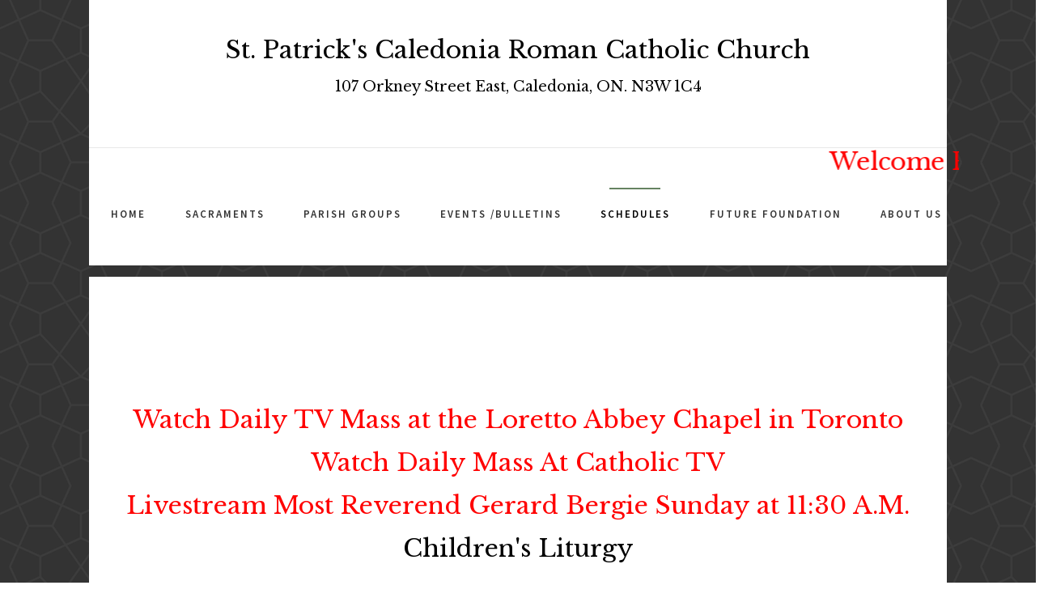

--- FILE ---
content_type: text/html
request_url: http://stpatrickscaledonia.com/schedule.html
body_size: 10156
content:
<!DOCTYPE HTML>
<html>
	<head>
	<meta charset="utf-8">
	<meta http-equiv="X-UA-Compatible" content="IE=edge">
	<title>St. Patricks Caledonia Roman Catholic Church </title>
	<meta name="viewport" content="width=device-width, initial-scale=1">
	<meta name="description" content="stpatrickscaledonia.com" />
	<meta name="keywords" content="St. Patricks Caledonia, Roman Catholic Church in Caledonia, Churches in Caledonia, Caledonia Church, responsive" />
	<meta name="author" content="danhuynh.com" />

	<!-- 
	//////////////////////////////////////////////////////

	
	DESIGNED & DEVELOPED by Dan Huynh
		
	Website: 		http://www.danhuynh.com/
	Email: 			dan@danhuynh.com
	Twitter: 		http://twitter.com/fh5co
	Facebook: 		https://www.facebook.com/fh5co

	//////////////////////////////////////////////////////
	 -->

  	<!-- Facebook and Twitter integration -->
	<meta property="og:title" content=""/>
	<meta property="og:image" content=""/>
	<meta property="og:url" content=""/>
	<meta property="og:site_name" content=""/>
	<meta property="og:description" content=""/>
	<meta name="twitter:title" content="" />
	<meta name="twitter:image" content="" />
	<meta name="twitter:url" content="" />
	<meta name="twitter:card" content="" />

	<link href="https://fonts.googleapis.com/css?family=Source+Sans+Pro:400,600,700" rel="stylesheet">
	<link href="https://fonts.googleapis.com/css?family=Libre+Baskerville:400,400i,700" rel="stylesheet"
	>
	
	<!-- Animate.css -->
	<link rel="stylesheet" href="css/animate.css">
	<!-- Icomoon Icon Fonts-->
	<link rel="stylesheet" href="css/icomoon.css">
	<!-- Bootstrap  -->
	<link rel="stylesheet" href="css/bootstrap.css">

	<!-- Magnific Popup -->
	<link rel="stylesheet" href="css/magnific-popup.css">

	<!-- Flexslider  -->
	<link rel="stylesheet" href="css/flexslider.css">

	<!-- Owl Carousel  -->
	<link rel="stylesheet" href="css/owl.carousel.min.css">
	<link rel="stylesheet" href="css/owl.theme.default.min.css">

	<!-- Theme style  -->
	<link rel="stylesheet" href="css/style.css">

	<!-- Modernizr JS -->
	<script src="js/modernizr-2.6.2.min.js"></script>
	<!-- FOR IE9 below -->
	<!--[if lt IE 9]>
	<script src="js/respond.min.js"></script>
	<![endif]-->

	</head>
	<body>
		
	<div class="fh5co-loader"></div>
	<div class="fh5co-loader"></div>
	
	<div id="page">
	<nav class="fh5co-nav" role="navigation">
		<div class="container-wrap">
			<div class="top-menu">
				<div class="row">
					<div class="col-md-12 col-offset-0 text-center">
						<div id="fh5co-logo">
                        <h2>St. Patrick's Caledonia Roman Catholic Church</h2>
                        <h4> 107 Orkney Street East, Caledonia, ON. N3W 1C4</h4>
                        </div>
					</div>
	
    <h2><marquee>
					  <a href="https://stpatrickscaledonia.com"><font color="red">Welcome Parishioners and Visitors to St. Patrick's Caledonia Church!</a></font><br>
					</h2>
					</marquee>
                   
                    
                     
				  <div class="col-md-12 col-md-offset-0 text-center menu-1">
<ul>
							<li><a href="index.html">Home</a></li>
                            <li class="has-dropdown">
							<a href="sacraments.html">Sacraments</a>
                            <ul class="dropdown">
                            <li><a href="sacraments.html">Sacraments</a></li>
                             <li><a href="Baptismal Form.pdf">Baptismal Form 2022-23</a></li>
                             <li> <a href="Parish Registration Form.xlsxpage1.pdf">Parish Registration Form</a></li>
                            <li> <a href="firstcommunionletter2021&form.pdf">First Communion Form 2023-24</a></li>
                            <li><a href="confirmationpkg2021.pdf">Confirmation Form Nov. 2023-24</a></li>
                            <li><a href="confirmationpkg2021.pdf">Confirmation Letter Nov. 2023-24</a></li>
                            </ul>
							
							<li class="has-dropdown">
								<a href="parishgroups.html">Parish Groups</a>
<ul class="dropdown">
                                    <li><a href="parishgroups.html">Parish Groups</a></li>
									<li><a href="cwl.html">Catholic Women's League</a></li>
									<li><a href="cemeteryboard.pdf">Cemetery Board</a></li>
									<li><a href="friends.pdf">Friends Of The Church</a></li>
									<li><a href="knights.pdf">Knights Of Columbus</a></li>
                                    <li><a href="parishministry.pdf">Parish Ministry Contacts</a></li>
                                    <li><a href="councils.pdf">Parish Councils</a></li>
									<li><a href="Warm up Canada.pdf">Warm up Canada</a></li>
								<li><a href="Society of St Vincent De Paul.pdf">Society Of St. Vincent De Paul</a></li>
								</ul>
							</li>
                            <li class="has-dropdown">
								<a href="events.html">Events /Bulletins</a>
								<ul class="dropdown">
                                    <li><a href="events.html">Events</a></li>
									<li><a href="bulletins.html">Bulletins</a></li>
                                   
                                    <li><a href="coronavirus.html">Memos From Bishop Gerard Bergie's Office</a></li>
                                    
                                    </ul>
<li class="active"><a href="schedule.html">Schedules</a></li>

							<li class="has-dropdown"><a href="foundation.html">Future Foundation</a>
				         <ul class="dropdown">
                          <li><a href="foundation.html">Future Foundation</a></li>
                         <li><a href="Credit Card Form.pdf">Credit Card Donation Form</a></li>
                         </ul>
                         </li>
                            
							<li class="has-dropdown">
                            <a href="about.html">About Us</a>
						    <ul class="dropdown">
                            <li><a href="about.html">About Us</a></li>
                            <li><a href="2020 April 23 letter to parish donations.htm">2020 April 23 Letter To Parish Donations</a></li>
                            <li><a href="Frmessage.html">Fr. Jerome's Weekly Message</a></li>
                        </li>
                        </ul>
                            
                            
						</ul>
					</div>
				</div>
				
			</div>
		</div>
	</nav>
	<div class="container-wrap">
	  <div id="fh5co-about">
	    <div class="row"></div>
	  </div>
        		<h2><center>
        		</h2>
                 <h2><a href="https://youtube.com/dailytvmass"><center> <font color="red"> Watch Daily TV Mass at the Loretto Abbey Chapel in Toronto</font></h2></a></center>
                    <h2><a href="http://www.catholictv.org/"> <font color="red"><center> Watch Daily Mass At Catholic TV</font></h2></center></a>
                    
                    <h2><a href="http://www.saintcd.com/join-together-to-pray-for-the-sick/"><font color="red"><center> Livestream Most Reverend Gerard Bergie  Sunday at 11:30 A.M.</font></a></h2></center>
                
       		  <h2><center>Children's Liturgy</h2></center>
        
        <h2>
          <embed src="CHILDRENSLITURGYDATES2020.pdf" width="1062" height="1001" pluginspage="http://www.adobe.com/products/acrobat/readstep2.html"></embed>
        </h2>
        
        <h2><center> Eucharistic Ministers and Readers Schedule 2024</h2></center>
        
					<h2>
					  <embed src="Eucharistic Ministers2024.pdf" width="1062" height="1001" pluginspage="http://www.adobe.com/products/acrobat/readstep2.html"></embed>
					</h2>
					<p>&nbsp;</p>
                    <h2>
					  <embed src="Lector Schedule2024.pdf" width="1062" height="2001" pluginspage="http://www.adobe.com/products/acrobat/readstep2.html"></embed>
					</h2>
              </div>
			</div>
			<div class="row animate-box">
				<div class="col-md-8 col-md-offset-2">
					<div class="row">
					  <div class="clearfix visible-sm-block visible-xs-block"></div>
					</div>
				</div>
			</div>
		</div>
	</div><!-- END container-wrap -->

	<div class="container-wrap">
		<footer id="fh5co-footer" role="contentinfo">
		  <div class="col-md-4 text-center">
		    <h3>107 Orkney Street East, Caledonia, ON. N3W 1C4</h3>
	      </div>
		  <div class="col-md-4 text-center">
		    <h2><a href="#">St. Patrick's Caledonia Roman Catholic Church</a></h2>
			</div>
			<div class="col-md-4 text-center">
				<p>
					<ul class="fh5co-social-icons">
					  <p>Phone: (905) 765-2729 </p>
					  <p>Fax: (289) 757-3356</p>
			      <li><a href="#"><i class="icon-twitter2"></i></a></li>
						<li><a href="#"><i class="icon-facebook2"></i></a></li>
						<li><a href="#"><i class="icon-dribbble2"></i></a></li>
					</ul>
				</p>
			</div>
			<div class="row copyright">
				<div class="col-md-12 text-center">
					<p>
						<small class="block">&copy; 2019 All Rights Reserved.</small> 
						<small class="block">Designed by <a href="http://danhuynh.com" target="_blank">Dan Huynh</a> With Images: <a href="http://unsplash.co/" target="_blank">Unsplash</a></small>
					</p>
				</div>
			</div>
		</footer>
	</div><!-- END container-wrap -->
	</div>

	<div class="gototop js-top">
		<a href="#" class="js-gotop"><i class="icon-arrow-up2"></i></a>
	</div>
	
	<!-- jQuery -->
	<script src="js/jquery.min.js"></script>
	<!-- jQuery Easing -->
	<script src="js/jquery.easing.1.3.js"></script>
	<!-- Bootstrap -->
	<script src="js/bootstrap.min.js"></script>
	<!-- Waypoints -->
	<script src="js/jquery.waypoints.min.js"></script>
	<!-- Flexslider -->
	<script src="js/jquery.flexslider-min.js"></script>
	<!-- Carousel -->
	<script src="js/owl.carousel.min.js"></script>
	<!-- Magnific Popup -->
	<script src="js/jquery.magnific-popup.min.js"></script>
	<script src="js/magnific-popup-options.js"></script>
	<!-- Counters -->
	<script src="js/jquery.countTo.js"></script>
	<!-- Main -->
	<script src="js/main.js"></script>

	</body>
</html>



--- FILE ---
content_type: text/css
request_url: http://stpatrickscaledonia.com/css/style.css
body_size: 27686
content:
@font-face {
  font-family: 'icomoon';
  src: url("../fonts/icomoon/icomoon.eot?srf3rx");
  src: url("../fonts/icomoon/icomoon.eot?srf3rx#iefix") format("embedded-opentype"), url("../fonts/icomoon/icomoon.ttf?srf3rx") format("truetype"), url("../fonts/icomoon/icomoon.woff?srf3rx") format("woff"), url("../fonts/icomoon/icomoon.svg?srf3rx#icomoon") format("svg");
  font-weight: normal;
  font-style: normal;
}
/* =======================================================
*
* 	Template Style 
*
* ======================================================= */
body {
  font-family: "Source Sans Pro", sans-serif;
  font-weight: normal;
  font-size: 14px;
  line-height: 1.7;
  color: gray;
  background: url(../images/body-bg.png) repeat fixed;
}

#page {
  position: relative;
  overflow-x: hidden;
  width: 100%;
  height: 100%;
  -webkit-transition: 0.5s;
  -o-transition: 0.5s;
  transition: 0.5s;
}
.offcanvas #page {
  overflow: hidden;
  position: absolute;
}
.offcanvas #page:after {
  -webkit-transition: 2s;
  -o-transition: 2s;
  transition: 2s;
  position: absolute;
  top: 0;
  right: 0;
  bottom: 0;
  left: 0;
  z-index: 101;
  background: rgba(0, 0, 0, 0.7);
  content: "";
}

a {
  color: #658361;
  -webkit-transition: 0.5s;
  -o-transition: 0.5s;
  transition: 0.5s;
}
a:hover, a:active, a:focus {
  color: #658361;
  outline: none;
  text-decoration: none;
}

p {
  margin-bottom: 20px;
}

h1, h2, h3, h4, h5, h6, figure {
  color: #000;
  font-family: "Libre Baskerville", serif;
  font-weight: 400;
  margin: 0 0 20px 0;
  font-weight: normal;
}

::-webkit-selection {
  color: #fff;
  background: #658361;
}

::-moz-selection {
  color: #fff;
  background: #658361;
}

::selection {
  color: #fff;
  background: #658361;
}

.container-wrap {
  max-width: 1060px;
  margin: 0 auto;
  margin-bottom: 1em;
  background: #fff;
}
@media screen and (max-width: 768px) {
  .container-wrap {
    width: 100%;
  }
}

.fh5co-nav {
  margin: 0;
}
@media screen and (max-width: 768px) {
  .fh5co-nav {
    margin: 0;
  }
}
.fh5co-nav .top-menu {
  padding: 0 0;
}
@media screen and (max-width: 768px) {
  .fh5co-nav .top-menu {
    padding: 28px 1em;
  }
}
.fh5co-nav #fh5co-logo {
  font-size: 45px;
  margin: 0;
  padding: 1em 0;
  font-family: "Libre Baskerville", serif;
  display: block;
  border-bottom: 1px solid rgba(0, 0, 0, 0.09);
}
@media screen and (max-width: 768px) {
  .fh5co-nav #fh5co-logo {
    border-bottom: none;
    padding: .1em 0;
  }
}
.fh5co-nav #fh5co-logo a {
  color: #658361;
}
.fh5co-nav a {
  padding: 5px 10px;
  color: #000;
}
@media screen and (max-width: 768px) {
  .fh5co-nav .menu-1 {
    display: none;
  }
}
.fh5co-nav ul {
  padding: 20px 0;
  margin: 0;
}
.fh5co-nav ul li {
  font-family: "Source Sans Pro", sans-serif;
  padding: 0;
  margin: 0;
  list-style: none;
  display: inline;
  text-transform: uppercase;
  letter-spacing: 2px;
  font-weight: 600;
}
.fh5co-nav ul li a {
  position: relative;
  font-size: 13px;
  padding: 30px 20px;
  color: rgba(0, 0, 0, 0.8);
  -webkit-transition: 0.5s;
  -o-transition: 0.5s;
  transition: 0.5s;
}
.fh5co-nav ul li a:after {
  position: absolute;
  top: 6px;
  left: 0;
  right: 0;
  content: '';
  width: 50%;
  height: 2px;
  background: #658361;
  margin: 0 auto;
  opacity: 0;
  -webkit-transition: -webkit-transform 0.3s, opacity 0.3s;
  transition: transform 0.3s, opacity 0.3s;
  -webkit-transform: translate3d(0, 10px, 0);
  transform: translate3d(0, 10px, 0);
}
.fh5co-nav ul li a:hover {
  color: #000;
}
.fh5co-nav ul li a:hover:after {
  opacity: 1;
  -webkit-transform: translate3d(0, 0, 0);
  transform: translate3d(0, 0, 0);
}
.fh5co-nav ul li a.donate {
  color: #658361;
}
.fh5co-nav ul li.has-dropdown {
  position: relative;
}
.fh5co-nav ul li.has-dropdown .dropdown {
  width: 140px;
  -webkit-box-shadow: 0px 14px 33px -9px rgba(0, 0, 0, 0.75);
  -moz-box-shadow: 0px 14px 33px -9px rgba(0, 0, 0, 0.75);
  box-shadow: 0px 14px 33px -9px rgba(0, 0, 0, 0.75);
  z-index: 1002;
  visibility: hidden;
  opacity: 0;
  position: absolute;
  top: 40px;
  left: 0;
  text-align: left;
  background: #000;
  padding: 20px;
  -webkit-border-radius: 4px;
  -moz-border-radius: 4px;
  -ms-border-radius: 4px;
  border-radius: 4px;
  -webkit-transition: 0s;
  -o-transition: 0s;
  transition: 0s;
}
.fh5co-nav ul li.has-dropdown .dropdown:before {
  bottom: 100%;
  left: 40px;
  border: solid transparent;
  content: " ";
  height: 0;
  width: 0;
  position: absolute;
  pointer-events: none;
  border-bottom-color: #000;
  border-width: 8px;
  margin-left: -8px;
}
.fh5co-nav ul li.has-dropdown .dropdown li {
  display: block;
  margin-bottom: 7px;
}
.fh5co-nav ul li.has-dropdown .dropdown li:last-child {
  margin-bottom: 0;
}
.fh5co-nav ul li.has-dropdown .dropdown li a {
  padding: 2px 0;
  display: block;
  color: #999999;
  line-height: 1.2;
  text-transform: none;
  font-size: 13px;
  letter-spacing: 0;
}
.fh5co-nav ul li.has-dropdown .dropdown li a:hover {
  color: #fff;
}
.fh5co-nav ul li.has-dropdown .dropdown li a:after {
  display: none !important;
}
.fh5co-nav ul li.has-dropdown:hover a, .fh5co-nav ul li.has-dropdown:focus a {
  color: #000;
}
.fh5co-nav ul li.btn-cta a {
  padding: 30px 0px !important;
  color: #fff;
}
.fh5co-nav ul li.btn-cta a span {
  background: #658361;
  padding: 4px 10px;
  display: -moz-inline-stack;
  display: inline-block;
  zoom: 1;
  *display: inline;
  -webkit-transition: 0.3s;
  -o-transition: 0.3s;
  transition: 0.3s;
  -webkit-border-radius: 100px;
  -moz-border-radius: 100px;
  -ms-border-radius: 100px;
  border-radius: 100px;
}
.fh5co-nav ul li.btn-cta a:hover span {
  -webkit-box-shadow: 0px 14px 20px -9px rgba(0, 0, 0, 0.75);
  -moz-box-shadow: 0px 14px 20px -9px rgba(0, 0, 0, 0.75);
  box-shadow: 0px 14px 20px -9px rgba(0, 0, 0, 0.75);
}
.fh5co-nav ul li.active > a {
  color: #000 !important;
  position: relative;
}
.fh5co-nav ul li.active > a:after {
  opacity: 1;
  -webkit-transform: translate3d(0, 0, 0);
  transform: translate3d(0, 0, 0);
}

#fh5co-counter,
.fh5co-bg {
  background-size: cover;
  background-position: top center;
  background-repeat: no-repeat;
  position: relative;
}

.fh5co-video {
  overflow: hidden;
}
@media screen and (max-width: 992px) {
  .fh5co-video {
    height: 450px;
  }
}
.fh5co-video a {
  z-index: 1001;
  position: absolute;
  top: 50%;
  left: 50%;
  margin-top: -45px;
  margin-left: -45px;
  width: 90px;
  height: 90px;
  display: table;
  text-align: center;
  background: #fff;
  -webkit-box-shadow: 0px 14px 30px -15px rgba(0, 0, 0, 0.75);
  -moz-box-shadow: 0px 14px 30px -15px rgba(0, 0, 0, 0.75);
  -ms-box-shadow: 0px 14px 30px -15px rgba(0, 0, 0, 0.75);
  -o-box-shadow: 0px 14px 30px -15px rgba(0, 0, 0, 0.75);
  box-shadow: 0px 14px 30px -15px rgba(0, 0, 0, 0.75);
  -webkit-border-radius: 50%;
  -moz-border-radius: 50%;
  -ms-border-radius: 50%;
  border-radius: 50%;
}
.fh5co-video a i {
  text-align: center;
  display: table-cell;
  vertical-align: middle;
  font-size: 40px;
}
.fh5co-video .overlay {
  position: absolute;
  top: 0;
  left: 0;
  right: 0;
  bottom: 0;
  background: rgba(0, 0, 0, 0.3);
  -webkit-transition: 0.5s;
  -o-transition: 0.5s;
  transition: 0.5s;
}
.fh5co-video:hover .overlay {
  background: rgba(0, 0, 0, 0.7);
}
.fh5co-video:hover a {
  -webkit-transform: scale(1.1);
  -moz-transform: scale(1.1);
  -ms-transform: scale(1.1);
  -o-transform: scale(1.1);
  transform: scale(1.1);
}

#fh5co-hero {
  height: 500px;
  background: #fff url(../images/loader.gif) no-repeat center center;
  width: 100%;
  float: left;
}
#fh5co-hero .btn {
  font-size: 24px;
}
#fh5co-hero .btn.btn-primary {
  padding: 14px 30px !important;
}
#fh5co-hero .flexslider {
  border: none;
  z-index: 1;
  margin-bottom: 0;
}
#fh5co-hero .flexslider .slides {
  position: relative;
  overflow: hidden;
}
#fh5co-hero .flexslider .slides .overlay {
  position: absolute;
  top: 0;
  bottom: 0;
  left: 0;
  right: 0;
  content: '';
  background: rgba(0, 0, 0, 0.3);
}
#fh5co-hero .flexslider .slides li {
  background-repeat: no-repeat;
  background-size: cover;
  background-position: bottom center;
  height: 500px;
  position: relative;
}
#fh5co-hero .flexslider .flex-control-nav {
  bottom: 80px;
  z-index: 1000;
  right: 20px;
  float: right;
  width: auto;
}
#fh5co-hero .flexslider .flex-control-nav li {
  display: block;
  margin-bottom: 10px;
}
#fh5co-hero .flexslider .flex-control-nav li a {
  background: rgba(255, 255, 255, 0.8);
  box-shadow: none;
  width: 12px;
  height: 12px;
  cursor: pointer;
}
#fh5co-hero .flexslider .flex-control-nav li a.flex-active {
  cursor: pointer;
  background: transparent;
  border: 2px solid #658361;
}
#fh5co-hero .flexslider .flex-direction-nav {
  display: none;
}
#fh5co-hero .flexslider .slider-text {
  display: table;
  opacity: 0;
  height: 500px;
  z-index: 9;
  width: 100%;
}
#fh5co-hero .flexslider .slider-text > .slider-text-inner {
  display: table-cell;
  vertical-align: middle;
  padding: 2em;
}
@media screen and (max-width: 768px) {
  #fh5co-hero .flexslider .slider-text > .slider-text-inner {
    text-align: center;
  }
}
#fh5co-hero .flexslider .slider-text > .slider-text-inner h1, #fh5co-hero .flexslider .slider-text > .slider-text-inner h2 {
  margin: 0;
  padding: 0;
  color: white;
  font-family: "Libre Baskerville", serif;
}
#fh5co-hero .flexslider .slider-text > .slider-text-inner h1 {
  margin-bottom: 20px;
  font-size: 36px;
  line-height: 1.3;
  font-weight: 300;
}
@media screen and (max-width: 768px) {
  #fh5co-hero .flexslider .slider-text > .slider-text-inner h1 {
    font-size: 28px;
  }
}
#fh5co-hero .flexslider .slider-text > .slider-text-inner h2 {
  font-size: 18px;
  line-height: 1.5;
  margin-bottom: 30px;
}
#fh5co-hero .flexslider .slider-text > .slider-text-inner h2 a {
  color: rgba(101, 131, 97, 0.8);
  border-bottom: 1px solid rgba(101, 131, 97, 0.7);
}
#fh5co-hero .flexslider .slider-text > .slider-text-inner .heading-section {
  font-size: 50px;
}
@media screen and (max-width: 768px) {
  #fh5co-hero .flexslider .slider-text > .slider-text-inner .heading-section {
    font-size: 30px;
  }
}
#fh5co-hero .flexslider .slider-text > .slider-text-inner s
.fh5co-lead {
  font-size: 20px;
  color: #fff;
}
#fh5co-hero .flexslider .slider-text > .slider-text-inner s
.fh5co-lead .icon-heart {
  color: #d9534f;
}
#fh5co-hero .flexslider .slider-text > .slider-text-inner .btn {
  font-size: 12px;
  text-transform: uppercase;
  letter-spacing: 2px;
  color: #fff;
  padding: 20px 30px !important;
  border: none;
}
#fh5co-hero .flexslider .slider-text > .slider-text-inner .btn.btn-learn {
  background: #fff;
  color: #000;
}
@media screen and (max-width: 768px) {
  #fh5co-hero .flexslider .slider-text > .slider-text-inner .btn {
    width: 100%;
  }
}

.fh5co-light-grey {
  background: #fafafa;
}

#fh5co-about,
#fh5co-services,
#fh5co-contact,
#fh5co-sermon,
#fh5co-bible-verse,
#fh5co-news,
#fh5co-events,
#fh5co-counter,
#fh5co-footer {
  padding: 5em 3em;
  clear: both;
}
@media screen and (max-width: 768px) {
  #fh5co-about,
  #fh5co-services,
  #fh5co-contact,
  #fh5co-sermon,
  #fh5co-bible-verse,
  #fh5co-news,
  #fh5co-events,
  #fh5co-counter,
  #fh5co-footer {
    padding: 3em 1em;
  }
}

#fh5co-intro {
  padding: 3em 3em;
  clear: both;
}
#fh5co-intro h2 {
  font-style: italic;
}

.dailyVerse {
  font-family: "Libre Baskerville", serif;
  font-style: italic;
  color: rgba(0, 0, 0, 0.4);
}

.ministries-list {
  margin: 0;
  padding: 0;
}
.ministries-list li {
  list-style: none;
  margin-bottom: 5px;
  color: rgba(0, 0, 0, 0.4);
}
.ministries-list li i {
  padding-right: 10px;
}

.services, .news {
  position: relative;
  -webkit-transition: 0.3s;
  -o-transition: 0.3s;
  transition: 0.3s;
}
.services h3, .news h3 {
  font-size: 18px;
}
.services h3 a, .news h3 a {
  color: #000;
}
.services .img-holder, .news .img-holder {
  width: 100%;
  float: left;
  margin-bottom: 30px;
  overflow: hidden;
  position: relative;
  z-index: 1;
}
.services .img-holder img, .news .img-holder img {
  max-width: 100%;
  z-index: -1;
  position: relative;
  -webkit-transform: scale(1);
  -moz-transform: scale(1);
  -ms-transform: scale(1);
  -o-transform: scale(1);
  transform: scale(1);
  -webkit-transition: all 600ms cubic-bezier(0.645, 0.045, 0.355, 1);
  transition: all 600ms cubic-bezier(0.645, 0.045, 0.355, 1);
}
.services:hover .img-holder img, .news:hover .img-holder img {
  -webkit-transform: scale(1.1);
  -moz-transform: scale(1.1);
  -ms-transform: scale(1.1);
  -o-transform: scale(1.1);
  transform: scale(1.1);
}
.services .desc .date, .news .desc .date {
  display: block;
  margin-bottom: 10px;
}

.news {
  margin-bottom: 40px;
}

.sermon-entry {
  margin-bottom: 40px;
}
.sermon-entry h3 {
  font-size: 18px;
  margin-bottom: 10px;
}

.sermon {
  background-size: cover;
  background-position: center center;
  background-repeat: no-repeat;
  position: relative;
  height: 270px;
  width: 100%;
  display: table;
  overflow: hidden;
  margin-bottom: 20px;
  z-index: 1;
}
@media screen and (max-width: 768px) {
  .sermon {
    height: 400px;
  }
}
@media screen and (max-width: 480px) {
  .sermon {
    height: 270px;
  }
}
.sermon:before {
  position: absolute;
  top: 0;
  bottom: 0;
  left: 0;
  right: 0;
  content: '';
  background: rgba(0, 0, 0, 0.3);
  z-index: -1;
  opacity: 0;
  -webkit-transition: 0.3s;
  -o-transition: 0.3s;
  transition: 0.3s;
}
.sermon .play {
  display: table-cell;
  vertical-align: middle;
  height: 270px;
  z-index: 9;
  -webkit-transition: 0.3s;
  -o-transition: 0.3s;
  transition: 0.3s;
}
.sermon .play a {
  width: 70px;
  height: 70px;
  display: table;
  margin: 0 auto;
  background: #fff;
  -webkit-border-radius: 50%;
  -moz-border-radius: 50%;
  -ms-border-radius: 50%;
  border-radius: 50%;
  -webkit-box-shadow: 0px 4px 28px -16px rgba(0, 0, 0, 0.75);
  -moz-box-shadow: 0px 4px 28px -16px rgba(0, 0, 0, 0.75);
  box-shadow: 0px 4px 28px -16px rgba(0, 0, 0, 0.75);
}
.sermon .play a i {
  display: table-cell;
  vertical-align: middle;
  height: 70px;
  font-size: 20px;
}
.sermon:hover:before {
  opacity: 1;
}

.events-entry {
  margin-bottom: 50px;
}
.events-entry h3 {
  font-size: 20px;
}
.events-entry h3 a {
  color: #000;
}
.events-entry .date {
  display: block;
  margin-bottom: 10px;
  font-family: "Libre Baskerville", serif;
  font-style: italic;
}

#fh5co-bible-verse {
  background: #658361;
  position: relative;
}
#fh5co-bible-verse .bible-verse-slide {
  text-align: center;
  position: relative;
  color: #fff !important;
}
#fh5co-bible-verse .bible-verse-slide blockquote {
  border: none;
  margin: 30px auto;
  width: 60%;
  position: relative;
  padding: 0;
  font-size: 20px;
  font-family: "Libre Baskerville", serif;
  font-style: italic;
}
@media screen and (max-width: 768px) {
  #fh5co-bible-verse .bible-verse-slide blockquote {
    width: 85%;
  }
}
#fh5co-bible-verse .arrow-thumb {
  position: absolute;
  top: 40%;
  display: block;
  width: 100%;
}
#fh5co-bible-verse .arrow-thumb a {
  font-size: 32px;
  color: #dadada;
}
#fh5co-bible-verse .arrow-thumb a:hover, #fh5co-bible-verse .arrow-thumb a:focus, #fh5co-bible-verse .arrow-thumb a:active {
  text-decoration: none;
}
#fh5co-bible-verse .owl-theme .owl-dots .owl-dot span {
  background: rgba(255, 255, 255, 0.3) !important;
}
#fh5co-bible-verse .owl-theme .owl-dots .active span {
  background: white !important;
}

.fh5co-counters {
  padding: 3em 0;
  background-size: cover;
  background-attachment: fixed;
  background-position: center center;
}
.fh5co-counters .counter-wrap {
  border: 1px solid red !important;
}
.fh5co-counters .fh5co-counter {
  font-size: 40px;
  display: block;
  color: black;
  width: 100%;
  font-weight: 400;
  margin-bottom: .3em;
  font-family: "Libre Baskerville", serif;
}
.fh5co-counters .fh5co-counter-label {
  font-size: 12px;
  margin-bottom: 2em;
  display: block;
  text-transform: uppercase;
  letter-spacing: 1px;
  font-family: "Source Sans Pro", sans-serif;
  font-weight: 600;
  color: gray;
}

.contact-info {
  margin-bottom: 4em;
  padding: 0;
}
.contact-info li {
  list-style: none;
  margin: 0 0 20px 0;
  position: relative;
  padding-left: 40px;
  color: #000;
}
.contact-info li i {
  position: absolute;
  top: .3em;
  left: 0;
  font-size: 18px;
  color: rgba(0, 0, 0, 0.3);
}
.contact-info li a {
  color: #000;
}

.form-control {
  -webkit-box-shadow: none;
  -moz-box-shadow: none;
  -ms-box-shadow: none;
  -o-box-shadow: none;
  box-shadow: none;
  border: none;
  font-size: 13px !important;
  font-weight: 300;
  -webkit-border-radius: 0px;
  -moz-border-radius: 0px;
  -ms-border-radius: 0px;
  border-radius: 0px;
}
.form-control:focus, .form-control:active {
  box-shadow: none;
  border: 2px solid rgba(0, 0, 0, 0.8);
}

input[type="text"] {
  height: 50px;
}

.form-group {
  margin-bottom: 30px;
}
.form-group .btn-modify {
  font-family: "Libre Baskerville", serif;
  text-transform: uppercase;
  letter-spacing: 1px;
  font-weight: 700;
  font-size: 13px;
  padding: 10px 15px;
}

.fh5co-social-icons {
  margin: 0;
  padding: 0;
}
.fh5co-social-icons li {
  margin: 0;
  padding: 0;
  list-style: none;
  display: -moz-inline-stack;
  display: inline-block;
  zoom: 1;
  *display: inline;
}
.fh5co-social-icons li a {
  display: -moz-inline-stack;
  display: inline-block;
  zoom: 1;
  *display: inline;
  color: #658361;
  padding-left: 10px;
  padding-right: 10px;
}
.fh5co-social-icons li a i {
  font-size: 20px;
}

.fh5co-heading {
  margin-bottom: 5em;
}
.fh5co-heading h2 {
  font-size: 30px;
  margin-bottom: 20px;
  line-height: auto;
  font-family: "Libre Baskerville", serif;
  color: #000;
}
.fh5co-heading span {
  display: block;
  margin-bottom: 10px;
  text-transform: uppercase;
  font-size: 12px;
  letter-spacing: 2px;
}

#fh5co-footer {
  margin-top: 20px !important;
  background: #586E72;
  color: rgba(255, 255, 255, 0.7) !important;
}
#fh5co-footer a {
  color: white !important;
}
#fh5co-footer .fh5co-footer-links {
  padding: 0;
  margin: 0;
}
@media screen and (max-width: 768px) {
  #fh5co-footer .fh5co-footer-links {
    margin-bottom: 30px;
  }
}
#fh5co-footer .fh5co-footer-links li {
  padding: 0;
  margin: 0 0 10px 0;
  list-style: none;
  display: block;
}
#fh5co-footer .fh5co-footer-links li a {
  color: rgba(255, 255, 255, 0.5);
  text-decoration: none;
}
#fh5co-footer .fh5co-footer-links li a:hover {
  text-decoration: underline;
}
#fh5co-footer h2, #fh5co-footer h3 {
  color: white !important;
}
#fh5co-footer h3 {
  font-size: 18px;
  line-height: auto;
}
#fh5co-footer h2 {
  font-style: 28px;
}
#fh5co-footer p .fh5co-social-icons {
  border: 1px solid red;
  margin: 0 !important;
}
#fh5co-footer .copyright {
  display: block;
  margin-top: 3em;
}
#fh5co-footer .copyright .block {
  display: block;
}

#fh5co-offcanvas {
  position: absolute;
  z-index: 1901;
  width: 270px;
  background: black;
  top: 0;
  right: 0;
  top: 0;
  bottom: 0;
  padding: 75px 40px 40px 40px;
  overflow-y: auto;
  display: none;
  -moz-transform: translateX(270px);
  -webkit-transform: translateX(270px);
  -ms-transform: translateX(270px);
  -o-transform: translateX(270px);
  transform: translateX(270px);
  -webkit-transition: 0.5s;
  -o-transition: 0.5s;
  transition: 0.5s;
}
@media screen and (max-width: 768px) {
  #fh5co-offcanvas {
    display: block;
  }
}
.offcanvas #fh5co-offcanvas {
  -moz-transform: translateX(0px);
  -webkit-transform: translateX(0px);
  -ms-transform: translateX(0px);
  -o-transform: translateX(0px);
  transform: translateX(0px);
}
#fh5co-offcanvas a {
  color: rgba(255, 255, 255, 0.5);
}
#fh5co-offcanvas a:hover {
  color: rgba(255, 255, 255, 0.8);
}
#fh5co-offcanvas ul {
  padding: 0;
  margin: 0;
}
#fh5co-offcanvas ul li {
  padding: 0;
  margin: 0;
  list-style: none;
}
#fh5co-offcanvas ul li > ul {
  padding-left: 20px;
  display: none;
}
#fh5co-offcanvas ul li.offcanvas-has-dropdown > a {
  display: block;
  position: relative;
}
#fh5co-offcanvas ul li.offcanvas-has-dropdown > a:after {
  position: absolute;
  right: 0px;
  font-family: 'icomoon';
  speak: none;
  font-style: normal;
  font-weight: normal;
  font-variant: normal;
  text-transform: none;
  line-height: 1;
  /* Better Font Rendering =========== */
  -webkit-font-smoothing: antialiased;
  -moz-osx-font-smoothing: grayscale;
  content: "\e0c5";
  font-size: 20px;
  color: rgba(255, 255, 255, 0.2);
  -webkit-transition: 0.5s;
  -o-transition: 0.5s;
  transition: 0.5s;
}
#fh5co-offcanvas ul li.offcanvas-has-dropdown.active a:after {
  -webkit-transform: rotate(-180deg);
  -moz-transform: rotate(-180deg);
  -ms-transform: rotate(-180deg);
  -o-transform: rotate(-180deg);
  transform: rotate(-180deg);
}

.gototop {
  position: fixed;
  bottom: 20px;
  right: 20px;
  z-index: 999;
  opacity: 0;
  visibility: hidden;
  -webkit-transition: 0.5s;
  -o-transition: 0.5s;
  transition: 0.5s;
}
.gototop.active {
  opacity: 1;
  visibility: visible;
}
.gototop a {
  width: 50px;
  height: 50px;
  display: table;
  background: rgba(0, 0, 0, 0.5);
  color: #fff;
  text-align: center;
  -webkit-border-radius: 4px;
  -moz-border-radius: 4px;
  -ms-border-radius: 4px;
  border-radius: 4px;
}
.gototop a i {
  height: 50px;
  display: table-cell;
  vertical-align: middle;
}
.gototop a:hover, .gototop a:active, .gototop a:focus {
  text-decoration: none;
  outline: none;
}

.fh5co-nav-toggle {
  width: 25px;
  height: 25px;
  cursor: pointer;
  text-decoration: none;
  top: 25px !important;
}
.fh5co-nav-toggle.active i::before, .fh5co-nav-toggle.active i::after {
  background: #444;
}
.fh5co-nav-toggle:hover, .fh5co-nav-toggle:focus, .fh5co-nav-toggle:active {
  outline: none;
  border-bottom: none !important;
}
.fh5co-nav-toggle i {
  position: relative;
  display: inline-block;
  width: 25px;
  height: 2px;
  color: #252525;
  font: bold 14px/.4 Helvetica;
  text-transform: uppercase;
  text-indent: -55px;
  background: #252525;
  transition: all .2s ease-out;
}
.fh5co-nav-toggle i::before, .fh5co-nav-toggle i::after {
  content: '';
  width: 25px;
  height: 2px;
  background: #252525;
  position: absolute;
  left: 0;
  transition: all .2s ease-out;
}
.fh5co-nav-toggle.fh5co-nav-white > i {
  color: #fff;
  background: #000;
}
.fh5co-nav-toggle.fh5co-nav-white > i::before, .fh5co-nav-toggle.fh5co-nav-white > i::after {
  background: #000;
}

.fh5co-nav-toggle i::before {
  top: -7px;
}

.fh5co-nav-toggle i::after {
  bottom: -7px;
}

.fh5co-nav-toggle:hover i::before {
  top: -10px;
}

.fh5co-nav-toggle:hover i::after {
  bottom: -10px;
}

.fh5co-nav-toggle.active i {
  background: transparent;
}

.fh5co-nav-toggle.active i::before {
  top: 0;
  -webkit-transform: rotateZ(45deg);
  -moz-transform: rotateZ(45deg);
  -ms-transform: rotateZ(45deg);
  -o-transform: rotateZ(45deg);
  transform: rotateZ(45deg);
  background: #fff;
}

.fh5co-nav-toggle.active i::after {
  bottom: 0;
  -webkit-transform: rotateZ(-45deg);
  -moz-transform: rotateZ(-45deg);
  -ms-transform: rotateZ(-45deg);
  -o-transform: rotateZ(-45deg);
  transform: rotateZ(-45deg);
  background: #fff;
}

.fh5co-nav-toggle {
  position: absolute;
  right: 0px;
  top: 65px;
  z-index: 21;
  padding: 6px 0 0 0;
  display: block;
  margin: 0 auto;
  display: none;
  height: 44px;
  width: 44px;
  z-index: 2001;
  border-bottom: none !important;
}
@media screen and (max-width: 768px) {
  .fh5co-nav-toggle {
    display: block;
  }
}

.btn {
  margin-right: 4px;
  margin-bottom: 4px;
  font-family: "Source Sans Pro", sans-serif;
  font-size: 16px;
  font-weight: 400;
  -webkit-border-radius: 0px;
  -moz-border-radius: 0px;
  -ms-border-radius: 0px;
  border-radius: 0px;
  -webkit-transition: 0.5s;
  -o-transition: 0.5s;
  transition: 0.5s;
  padding: 8px 20px;
}
.btn.btn-md {
  padding: 8px 20px !important;
}
.btn.btn-lg {
  padding: 18px 36px !important;
}
.btn:hover, .btn:active, .btn:focus {
  box-shadow: none !important;
  outline: none !important;
}

.btn-primary {
  background: #658361;
  color: #fff;
  border: 2px solid #658361;
}
.btn-primary:hover, .btn-primary:focus, .btn-primary:active {
  background: #70926c !important;
  border-color: #70926c !important;
}
.btn-primary.btn-outline {
  background: transparent;
  color: #658361;
  border: 2px solid #658361;
}
.btn-primary.btn-outline:hover, .btn-primary.btn-outline:focus, .btn-primary.btn-outline:active {
  background: #658361;
  color: #fff;
}

.btn-success {
  background: #5cb85c;
  color: #fff;
  border: 2px solid #5cb85c;
}
.btn-success:hover, .btn-success:focus, .btn-success:active {
  background: #4cae4c !important;
  border-color: #4cae4c !important;
}
.btn-success.btn-outline {
  background: transparent;
  color: #5cb85c;
  border: 2px solid #5cb85c;
}
.btn-success.btn-outline:hover, .btn-success.btn-outline:focus, .btn-success.btn-outline:active {
  background: #5cb85c;
  color: #fff;
}

.btn-info {
  background: #5bc0de;
  color: #fff;
  border: 2px solid #5bc0de;
}
.btn-info:hover, .btn-info:focus, .btn-info:active {
  background: #46b8da !important;
  border-color: #46b8da !important;
}
.btn-info.btn-outline {
  background: transparent;
  color: #5bc0de;
  border: 2px solid #5bc0de;
}
.btn-info.btn-outline:hover, .btn-info.btn-outline:focus, .btn-info.btn-outline:active {
  background: #5bc0de;
  color: #fff;
}

.btn-warning {
  background: #f0ad4e;
  color: #fff;
  border: 2px solid #f0ad4e;
}
.btn-warning:hover, .btn-warning:focus, .btn-warning:active {
  background: #eea236 !important;
  border-color: #eea236 !important;
}
.btn-warning.btn-outline {
  background: transparent;
  color: #f0ad4e;
  border: 2px solid #f0ad4e;
}
.btn-warning.btn-outline:hover, .btn-warning.btn-outline:focus, .btn-warning.btn-outline:active {
  background: #f0ad4e;
  color: #fff;
}

.btn-danger {
  background: #d9534f;
  color: #fff;
  border: 2px solid #d9534f;
}
.btn-danger:hover, .btn-danger:focus, .btn-danger:active {
  background: #d43f3a !important;
  border-color: #d43f3a !important;
}
.btn-danger.btn-outline {
  background: transparent;
  color: #d9534f;
  border: 2px solid #d9534f;
}
.btn-danger.btn-outline:hover, .btn-danger.btn-outline:focus, .btn-danger.btn-outline:active {
  background: #d9534f;
  color: #fff;
}

.btn-outline {
  background: none;
  border: 2px solid gray;
  font-size: 16px;
  -webkit-transition: 0.3s;
  -o-transition: 0.3s;
  transition: 0.3s;
}
.btn-outline:hover, .btn-outline:focus, .btn-outline:active {
  box-shadow: none;
}

.btn.with-arrow {
  position: relative;
  -webkit-transition: 0.3s;
  -o-transition: 0.3s;
  transition: 0.3s;
}
.btn.with-arrow i {
  visibility: hidden;
  opacity: 0;
  position: absolute;
  right: 0px;
  top: 50%;
  margin-top: -8px;
  -webkit-transition: 0.2s;
  -o-transition: 0.2s;
  transition: 0.2s;
}
.btn.with-arrow:hover {
  padding-right: 50px;
}
.btn.with-arrow:hover i {
  color: #fff;
  right: 18px;
  visibility: visible;
  opacity: 1;
}

.form-control {
  box-shadow: none;
  background: transparent;
  border: 2px solid rgba(0, 0, 0, 0.1);
  height: 54px;
  font-size: 18px;
  font-weight: 300;
}
.form-control:active, .form-control:focus {
  outline: none;
  box-shadow: none;
  border-color: #658361;
}

.row-pb-md {
  padding-bottom: 4em !important;
}

.row-pb-sm {
  padding-bottom: 2em !important;
}

.nopadding {
  padding: 0 !important;
  margin: 0 !important;
}

.fh5co-loader {
  position: fixed;
  left: 0px;
  top: 0px;
  width: 100%;
  height: 100%;
  z-index: 9999;
  background: url(../images/loader.gif) center no-repeat #fff;
}

.js .animate-box {
  opacity: 0;
}

/*# sourceMappingURL=style.css.map */
